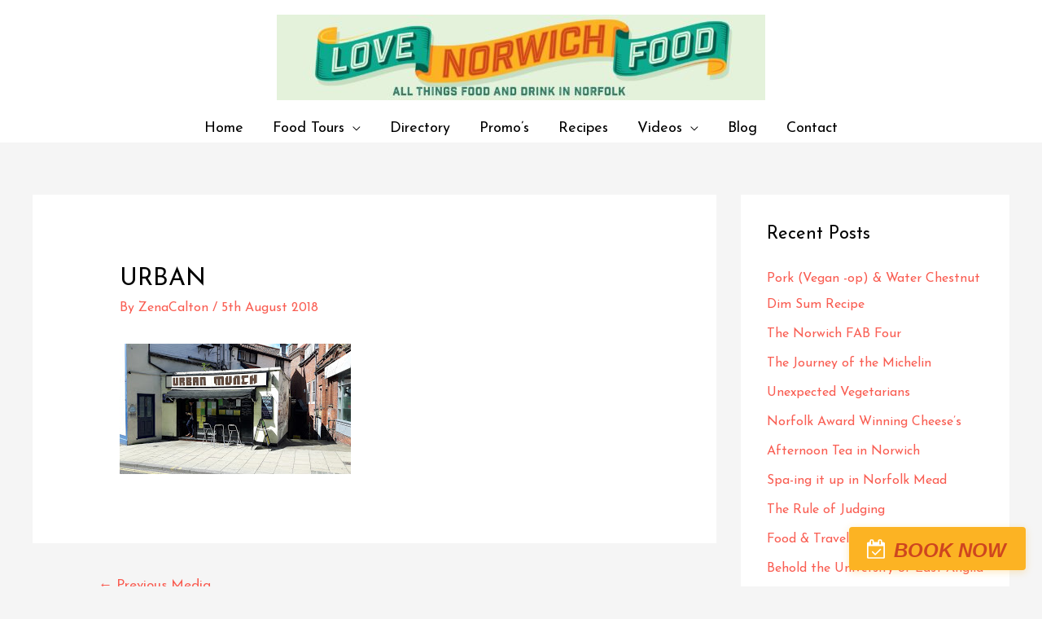

--- FILE ---
content_type: text/html; charset=UTF-8
request_url: https://www.lovenorwichfood.co.uk/listing/urban-munch/urban/
body_size: 65638
content:
<!DOCTYPE html>
<html lang="en-GB">
<head>
<meta charset="UTF-8">
<meta name="viewport" content="width=device-width, initial-scale=1">
	<meta name="google-site-verification" content="4squhEVhoNvxwNq-LYQ8AM_DFfoZlfdjEu1QHfPZnfs" />
<link rel="profile" href="https://gmpg.org/xfn/11">
<link rel='stylesheet' id='tribe-tooltip-css'  href="https://www.lovenorwichfood.co.uk/wp-content/themes/astra/assets/css/bootstrap.min.css">
<style>
.bootstrap-wrapper .navbar-inverse{background-color:#222 !important}
.bootstrap-wrapper .navbar-inverse{border-color:#222 !important}
.bootstrap-wrapper .navbar-inverse .navbar-nav > li > a, .show_search{color:#ffffff !important}
.bootstrap-wrapper .btn-primary, .label-primary,.ldd_listing_pagination a,.social-meta .fa {
    color: #ffffff !important;
    background-color: #3bafda !important;
    border-color: #3bafda !important;
}
.social-meta .fa {
	color: #3bafda !important;
    background-color: #ffffff !important;
    border-color: #ffffff !important;
}
.social-meta .fa:hover, .grid_socials .fa:hover{color: #3071a9 !important;}
.listing-meta .fa{color:#3bafda !important}
.bootstrap-wrapper .btn-primary:hover,.ldd_listing_pagination .current,.ldd_listing_pagination a:hover {
    
    background-color: #3071a9 !important;
    border-color: #3071a9 !important;
}
#navbar-directory{border:none !important}
.bootstrap-wrapper  a{color:#337ab7 !important}
.bootstrap-wrapper  a:hover{color:#337ab7 !important}
.view_controls .category,.view_controls .listing,.view_controls .grid,.view_controls .compact{text-decoration:underline;}
</style>

	<meta name='robots' content='index, follow, max-image-preview:large, max-snippet:-1, max-video-preview:-1' />

	<!-- This site is optimized with the Yoast SEO plugin v23.5 - https://yoast.com/wordpress/plugins/seo/ -->
	<title>URBAN - Love Norwich Food</title>
	<link rel="canonical" href="https://www.lovenorwichfood.co.uk/listing/urban-munch/urban/" />
	<meta property="og:locale" content="en_GB" />
	<meta property="og:type" content="article" />
	<meta property="og:title" content="URBAN - Love Norwich Food" />
	<meta property="og:url" content="https://www.lovenorwichfood.co.uk/listing/urban-munch/urban/" />
	<meta property="og:site_name" content="Love Norwich Food" />
	<meta property="og:image" content="https://www.lovenorwichfood.co.uk/listing/urban-munch/urban" />
	<meta property="og:image:width" content="284" />
	<meta property="og:image:height" content="160" />
	<meta property="og:image:type" content="image/jpeg" />
	<meta name="twitter:card" content="summary_large_image" />
	<script type="application/ld+json" class="yoast-schema-graph">{"@context":"https://schema.org","@graph":[{"@type":"WebPage","@id":"https://www.lovenorwichfood.co.uk/listing/urban-munch/urban/","url":"https://www.lovenorwichfood.co.uk/listing/urban-munch/urban/","name":"URBAN - Love Norwich Food","isPartOf":{"@id":"https://www.lovenorwichfood.co.uk/#website"},"primaryImageOfPage":{"@id":"https://www.lovenorwichfood.co.uk/listing/urban-munch/urban/#primaryimage"},"image":{"@id":"https://www.lovenorwichfood.co.uk/listing/urban-munch/urban/#primaryimage"},"thumbnailUrl":"https://www.lovenorwichfood.co.uk/wp-content/uploads/2016/05/URBAN.jpg","datePublished":"2018-08-05T19:46:58+00:00","dateModified":"2018-08-05T19:46:58+00:00","breadcrumb":{"@id":"https://www.lovenorwichfood.co.uk/listing/urban-munch/urban/#breadcrumb"},"inLanguage":"en-GB","potentialAction":[{"@type":"ReadAction","target":["https://www.lovenorwichfood.co.uk/listing/urban-munch/urban/"]}]},{"@type":"ImageObject","inLanguage":"en-GB","@id":"https://www.lovenorwichfood.co.uk/listing/urban-munch/urban/#primaryimage","url":"https://www.lovenorwichfood.co.uk/wp-content/uploads/2016/05/URBAN.jpg","contentUrl":"https://www.lovenorwichfood.co.uk/wp-content/uploads/2016/05/URBAN.jpg","width":284,"height":160},{"@type":"BreadcrumbList","@id":"https://www.lovenorwichfood.co.uk/listing/urban-munch/urban/#breadcrumb","itemListElement":[{"@type":"ListItem","position":1,"name":"Home","item":"https://www.lovenorwichfood.co.uk/"},{"@type":"ListItem","position":2,"name":"Urban Munch","item":"https://www.lovenorwichfood.co.uk/listing/urban-munch/"},{"@type":"ListItem","position":3,"name":"URBAN"}]},{"@type":"WebSite","@id":"https://www.lovenorwichfood.co.uk/#website","url":"https://www.lovenorwichfood.co.uk/","name":"Love Norwich Food","description":"All things food &amp; drink in Norfolk","publisher":{"@id":"https://www.lovenorwichfood.co.uk/#organization"},"potentialAction":[{"@type":"SearchAction","target":{"@type":"EntryPoint","urlTemplate":"https://www.lovenorwichfood.co.uk/?s={search_term_string}"},"query-input":{"@type":"PropertyValueSpecification","valueRequired":true,"valueName":"search_term_string"}}],"inLanguage":"en-GB"},{"@type":"Organization","@id":"https://www.lovenorwichfood.co.uk/#organization","name":"Love Norwich Food","url":"https://www.lovenorwichfood.co.uk/","logo":{"@type":"ImageObject","inLanguage":"en-GB","@id":"https://www.lovenorwichfood.co.uk/#/schema/logo/image/","url":"https://www.lovenorwichfood.co.uk/wp-content/uploads/2023/10/LFN_Logo_Banner-03-scaled.jpg","contentUrl":"https://www.lovenorwichfood.co.uk/wp-content/uploads/2023/10/LFN_Logo_Banner-03-scaled.jpg","width":2560,"height":448,"caption":"Love Norwich Food"},"image":{"@id":"https://www.lovenorwichfood.co.uk/#/schema/logo/image/"}}]}</script>
	<!-- / Yoast SEO plugin. -->


<link rel='dns-prefetch' href='//fonts.googleapis.com' />
<link rel='dns-prefetch' href='//fh-kit.com' />
<link rel="alternate" type="application/rss+xml" title="Love Norwich Food &raquo; Feed" href="https://www.lovenorwichfood.co.uk/feed/" />
<link rel="alternate" type="application/rss+xml" title="Love Norwich Food &raquo; Comments Feed" href="https://www.lovenorwichfood.co.uk/comments/feed/" />
		<!-- This site uses the Google Analytics by ExactMetrics plugin v8.1.0 - Using Analytics tracking - https://www.exactmetrics.com/ -->
							<script src="//www.googletagmanager.com/gtag/js?id=G-9DTPGDEFGR"  data-cfasync="false" data-wpfc-render="false" type="text/javascript" async></script>
			<script data-cfasync="false" data-wpfc-render="false" type="text/javascript">
				var em_version = '8.1.0';
				var em_track_user = true;
				var em_no_track_reason = '';
								var ExactMetricsDefaultLocations = {"page_location":"https:\/\/www.lovenorwichfood.co.uk\/listing\/urban-munch\/urban\/"};
				if ( typeof ExactMetricsPrivacyGuardFilter === 'function' ) {
					var ExactMetricsLocations = (typeof ExactMetricsExcludeQuery === 'object') ? ExactMetricsPrivacyGuardFilter( ExactMetricsExcludeQuery ) : ExactMetricsPrivacyGuardFilter( ExactMetricsDefaultLocations );
				} else {
					var ExactMetricsLocations = (typeof ExactMetricsExcludeQuery === 'object') ? ExactMetricsExcludeQuery : ExactMetricsDefaultLocations;
				}

								var disableStrs = [
										'ga-disable-G-9DTPGDEFGR',
									];

				/* Function to detect opted out users */
				function __gtagTrackerIsOptedOut() {
					for (var index = 0; index < disableStrs.length; index++) {
						if (document.cookie.indexOf(disableStrs[index] + '=true') > -1) {
							return true;
						}
					}

					return false;
				}

				/* Disable tracking if the opt-out cookie exists. */
				if (__gtagTrackerIsOptedOut()) {
					for (var index = 0; index < disableStrs.length; index++) {
						window[disableStrs[index]] = true;
					}
				}

				/* Opt-out function */
				function __gtagTrackerOptout() {
					for (var index = 0; index < disableStrs.length; index++) {
						document.cookie = disableStrs[index] + '=true; expires=Thu, 31 Dec 2099 23:59:59 UTC; path=/';
						window[disableStrs[index]] = true;
					}
				}

				if ('undefined' === typeof gaOptout) {
					function gaOptout() {
						__gtagTrackerOptout();
					}
				}
								window.dataLayer = window.dataLayer || [];

				window.ExactMetricsDualTracker = {
					helpers: {},
					trackers: {},
				};
				if (em_track_user) {
					function __gtagDataLayer() {
						dataLayer.push(arguments);
					}

					function __gtagTracker(type, name, parameters) {
						if (!parameters) {
							parameters = {};
						}

						if (parameters.send_to) {
							__gtagDataLayer.apply(null, arguments);
							return;
						}

						if (type === 'event') {
														parameters.send_to = exactmetrics_frontend.v4_id;
							var hookName = name;
							if (typeof parameters['event_category'] !== 'undefined') {
								hookName = parameters['event_category'] + ':' + name;
							}

							if (typeof ExactMetricsDualTracker.trackers[hookName] !== 'undefined') {
								ExactMetricsDualTracker.trackers[hookName](parameters);
							} else {
								__gtagDataLayer('event', name, parameters);
							}
							
						} else {
							__gtagDataLayer.apply(null, arguments);
						}
					}

					__gtagTracker('js', new Date());
					__gtagTracker('set', {
						'developer_id.dNDMyYj': true,
											});
					if ( ExactMetricsLocations.page_location ) {
						__gtagTracker('set', ExactMetricsLocations);
					}
										__gtagTracker('config', 'G-9DTPGDEFGR', {"forceSSL":"true"} );
															window.gtag = __gtagTracker;										(function () {
						/* https://developers.google.com/analytics/devguides/collection/analyticsjs/ */
						/* ga and __gaTracker compatibility shim. */
						var noopfn = function () {
							return null;
						};
						var newtracker = function () {
							return new Tracker();
						};
						var Tracker = function () {
							return null;
						};
						var p = Tracker.prototype;
						p.get = noopfn;
						p.set = noopfn;
						p.send = function () {
							var args = Array.prototype.slice.call(arguments);
							args.unshift('send');
							__gaTracker.apply(null, args);
						};
						var __gaTracker = function () {
							var len = arguments.length;
							if (len === 0) {
								return;
							}
							var f = arguments[len - 1];
							if (typeof f !== 'object' || f === null || typeof f.hitCallback !== 'function') {
								if ('send' === arguments[0]) {
									var hitConverted, hitObject = false, action;
									if ('event' === arguments[1]) {
										if ('undefined' !== typeof arguments[3]) {
											hitObject = {
												'eventAction': arguments[3],
												'eventCategory': arguments[2],
												'eventLabel': arguments[4],
												'value': arguments[5] ? arguments[5] : 1,
											}
										}
									}
									if ('pageview' === arguments[1]) {
										if ('undefined' !== typeof arguments[2]) {
											hitObject = {
												'eventAction': 'page_view',
												'page_path': arguments[2],
											}
										}
									}
									if (typeof arguments[2] === 'object') {
										hitObject = arguments[2];
									}
									if (typeof arguments[5] === 'object') {
										Object.assign(hitObject, arguments[5]);
									}
									if ('undefined' !== typeof arguments[1].hitType) {
										hitObject = arguments[1];
										if ('pageview' === hitObject.hitType) {
											hitObject.eventAction = 'page_view';
										}
									}
									if (hitObject) {
										action = 'timing' === arguments[1].hitType ? 'timing_complete' : hitObject.eventAction;
										hitConverted = mapArgs(hitObject);
										__gtagTracker('event', action, hitConverted);
									}
								}
								return;
							}

							function mapArgs(args) {
								var arg, hit = {};
								var gaMap = {
									'eventCategory': 'event_category',
									'eventAction': 'event_action',
									'eventLabel': 'event_label',
									'eventValue': 'event_value',
									'nonInteraction': 'non_interaction',
									'timingCategory': 'event_category',
									'timingVar': 'name',
									'timingValue': 'value',
									'timingLabel': 'event_label',
									'page': 'page_path',
									'location': 'page_location',
									'title': 'page_title',
									'referrer' : 'page_referrer',
								};
								for (arg in args) {
																		if (!(!args.hasOwnProperty(arg) || !gaMap.hasOwnProperty(arg))) {
										hit[gaMap[arg]] = args[arg];
									} else {
										hit[arg] = args[arg];
									}
								}
								return hit;
							}

							try {
								f.hitCallback();
							} catch (ex) {
							}
						};
						__gaTracker.create = newtracker;
						__gaTracker.getByName = newtracker;
						__gaTracker.getAll = function () {
							return [];
						};
						__gaTracker.remove = noopfn;
						__gaTracker.loaded = true;
						window['__gaTracker'] = __gaTracker;
					})();
									} else {
										console.log("");
					(function () {
						function __gtagTracker() {
							return null;
						}

						window['__gtagTracker'] = __gtagTracker;
						window['gtag'] = __gtagTracker;
					})();
									}
			</script>
				<!-- / Google Analytics by ExactMetrics -->
		<script type="text/javascript">
/* <![CDATA[ */
window._wpemojiSettings = {"baseUrl":"https:\/\/s.w.org\/images\/core\/emoji\/14.0.0\/72x72\/","ext":".png","svgUrl":"https:\/\/s.w.org\/images\/core\/emoji\/14.0.0\/svg\/","svgExt":".svg","source":{"concatemoji":"https:\/\/www.lovenorwichfood.co.uk\/wp-includes\/js\/wp-emoji-release.min.js?ver=6.4.7"}};
/*! This file is auto-generated */
!function(i,n){var o,s,e;function c(e){try{var t={supportTests:e,timestamp:(new Date).valueOf()};sessionStorage.setItem(o,JSON.stringify(t))}catch(e){}}function p(e,t,n){e.clearRect(0,0,e.canvas.width,e.canvas.height),e.fillText(t,0,0);var t=new Uint32Array(e.getImageData(0,0,e.canvas.width,e.canvas.height).data),r=(e.clearRect(0,0,e.canvas.width,e.canvas.height),e.fillText(n,0,0),new Uint32Array(e.getImageData(0,0,e.canvas.width,e.canvas.height).data));return t.every(function(e,t){return e===r[t]})}function u(e,t,n){switch(t){case"flag":return n(e,"\ud83c\udff3\ufe0f\u200d\u26a7\ufe0f","\ud83c\udff3\ufe0f\u200b\u26a7\ufe0f")?!1:!n(e,"\ud83c\uddfa\ud83c\uddf3","\ud83c\uddfa\u200b\ud83c\uddf3")&&!n(e,"\ud83c\udff4\udb40\udc67\udb40\udc62\udb40\udc65\udb40\udc6e\udb40\udc67\udb40\udc7f","\ud83c\udff4\u200b\udb40\udc67\u200b\udb40\udc62\u200b\udb40\udc65\u200b\udb40\udc6e\u200b\udb40\udc67\u200b\udb40\udc7f");case"emoji":return!n(e,"\ud83e\udef1\ud83c\udffb\u200d\ud83e\udef2\ud83c\udfff","\ud83e\udef1\ud83c\udffb\u200b\ud83e\udef2\ud83c\udfff")}return!1}function f(e,t,n){var r="undefined"!=typeof WorkerGlobalScope&&self instanceof WorkerGlobalScope?new OffscreenCanvas(300,150):i.createElement("canvas"),a=r.getContext("2d",{willReadFrequently:!0}),o=(a.textBaseline="top",a.font="600 32px Arial",{});return e.forEach(function(e){o[e]=t(a,e,n)}),o}function t(e){var t=i.createElement("script");t.src=e,t.defer=!0,i.head.appendChild(t)}"undefined"!=typeof Promise&&(o="wpEmojiSettingsSupports",s=["flag","emoji"],n.supports={everything:!0,everythingExceptFlag:!0},e=new Promise(function(e){i.addEventListener("DOMContentLoaded",e,{once:!0})}),new Promise(function(t){var n=function(){try{var e=JSON.parse(sessionStorage.getItem(o));if("object"==typeof e&&"number"==typeof e.timestamp&&(new Date).valueOf()<e.timestamp+604800&&"object"==typeof e.supportTests)return e.supportTests}catch(e){}return null}();if(!n){if("undefined"!=typeof Worker&&"undefined"!=typeof OffscreenCanvas&&"undefined"!=typeof URL&&URL.createObjectURL&&"undefined"!=typeof Blob)try{var e="postMessage("+f.toString()+"("+[JSON.stringify(s),u.toString(),p.toString()].join(",")+"));",r=new Blob([e],{type:"text/javascript"}),a=new Worker(URL.createObjectURL(r),{name:"wpTestEmojiSupports"});return void(a.onmessage=function(e){c(n=e.data),a.terminate(),t(n)})}catch(e){}c(n=f(s,u,p))}t(n)}).then(function(e){for(var t in e)n.supports[t]=e[t],n.supports.everything=n.supports.everything&&n.supports[t],"flag"!==t&&(n.supports.everythingExceptFlag=n.supports.everythingExceptFlag&&n.supports[t]);n.supports.everythingExceptFlag=n.supports.everythingExceptFlag&&!n.supports.flag,n.DOMReady=!1,n.readyCallback=function(){n.DOMReady=!0}}).then(function(){return e}).then(function(){var e;n.supports.everything||(n.readyCallback(),(e=n.source||{}).concatemoji?t(e.concatemoji):e.wpemoji&&e.twemoji&&(t(e.twemoji),t(e.wpemoji)))}))}((window,document),window._wpemojiSettings);
/* ]]> */
</script>
<link rel='stylesheet' id='chosen-css' href='https://www.lovenorwichfood.co.uk/wp-content/plugins/ldd-directory-lite/public/plugins/chosen/chosen.css?ver=1.4.2' type='text/css' media='all' />
<link rel='stylesheet' id='astra-theme-css-css' href='https://www.lovenorwichfood.co.uk/wp-content/themes/astra/assets/css/minified/style.min.css?ver=1.8.3' type='text/css' media='all' />
<style id='astra-theme-css-inline-css' type='text/css'>
html{font-size:100%;}a,.page-title{color:#f95d52;}a:hover,a:focus{color:#000000;}body,button,input,select,textarea{font-family:'Josefin Sans',sans-serif;font-weight:400;font-size:16px;font-size:1rem;}blockquote{color:#000000;}.site-title{font-size:35px;font-size:2.1875rem;}header .site-logo-img .custom-logo-link img{max-width:600px;}.astra-logo-svg{width:600px;}.ast-archive-description .ast-archive-title{font-size:50px;font-size:3.125rem;}.site-header .site-description{font-size:15px;font-size:0.9375rem;}.entry-title{font-size:50px;font-size:3.125rem;}.comment-reply-title{font-size:26px;font-size:1.625rem;}.ast-comment-list #cancel-comment-reply-link{font-size:16px;font-size:1rem;}h1,.entry-content h1{font-size:70px;font-size:4.375rem;}h2,.entry-content h2{font-size:50px;font-size:3.125rem;}h3,.entry-content h3{font-size:36px;font-size:2.25rem;}h4,.entry-content h4{font-size:28px;font-size:1.75rem;}h5,.entry-content h5{font-size:22px;font-size:1.375rem;}h6,.entry-content h6{font-size:18px;font-size:1.125rem;}.ast-single-post .entry-title,.page-title{font-size:30px;font-size:1.875rem;}#secondary,#secondary button,#secondary input,#secondary select,#secondary textarea{font-size:16px;font-size:1rem;}::selection{background-color:#f95d52;color:#000000;}body,h1,.entry-title a,.entry-content h1,h2,.entry-content h2,h3,.entry-content h3,h4,.entry-content h4,h5,.entry-content h5,h6,.entry-content h6{color:#000000;}.tagcloud a:hover,.tagcloud a:focus,.tagcloud a.current-item{color:#000000;border-color:#f95d52;background-color:#f95d52;}.main-header-menu a,.ast-header-custom-item a{color:#000000;}.main-header-menu li:hover > a,.main-header-menu li:hover > .ast-menu-toggle,.main-header-menu .ast-masthead-custom-menu-items a:hover,.main-header-menu li.focus > a,.main-header-menu li.focus > .ast-menu-toggle,.main-header-menu .current-menu-item > a,.main-header-menu .current-menu-ancestor > a,.main-header-menu .current_page_item > a,.main-header-menu .current-menu-item > .ast-menu-toggle,.main-header-menu .current-menu-ancestor > .ast-menu-toggle,.main-header-menu .current_page_item > .ast-menu-toggle{color:#f95d52;}input:focus,input[type="text"]:focus,input[type="email"]:focus,input[type="url"]:focus,input[type="password"]:focus,input[type="reset"]:focus,input[type="search"]:focus,textarea:focus{border-color:#f95d52;}input[type="radio"]:checked,input[type=reset],input[type="checkbox"]:checked,input[type="checkbox"]:hover:checked,input[type="checkbox"]:focus:checked,input[type=range]::-webkit-slider-thumb{border-color:#f95d52;background-color:#f95d52;box-shadow:none;}.site-footer a:hover + .post-count,.site-footer a:focus + .post-count{background:#f95d52;border-color:#f95d52;}.ast-small-footer > .ast-footer-overlay{background-color:rgba(8,12,17,0);}.footer-adv .footer-adv-overlay{border-top-style:solid;border-top-color:#7a7a7a;}.ast-comment-meta{line-height:1.666666667;font-size:13px;font-size:0.8125rem;}.single .nav-links .nav-previous,.single .nav-links .nav-next,.single .ast-author-details .author-title,.ast-comment-meta{color:#f95d52;}.menu-toggle,button,.ast-button,.button,input#submit,input[type="button"],input[type="submit"],input[type="reset"]{border-radius:30px;padding:8px 40px;color:#ffffff;border-color:#f95d52;background-color:#f95d52;}button:focus,.menu-toggle:hover,button:hover,.ast-button:hover,.button:hover,input[type=reset]:hover,input[type=reset]:focus,input#submit:hover,input#submit:focus,input[type="button"]:hover,input[type="button"]:focus,input[type="submit"]:hover,input[type="submit"]:focus{color:#ffffff;border-color:#dd3333;background-color:#dd3333;}.entry-meta,.entry-meta *{line-height:1.45;color:#f95d52;}.entry-meta a:hover,.entry-meta a:hover *,.entry-meta a:focus,.entry-meta a:focus *{color:#000000;}.ast-404-layout-1 .ast-404-text{font-size:200px;font-size:12.5rem;}.widget-title{font-size:22px;font-size:1.375rem;color:#000000;}#cat option,.secondary .calendar_wrap thead a,.secondary .calendar_wrap thead a:visited{color:#f95d52;}.secondary .calendar_wrap #today,.ast-progress-val span{background:#f95d52;}.secondary a:hover + .post-count,.secondary a:focus + .post-count{background:#f95d52;border-color:#f95d52;}.calendar_wrap #today > a{color:#000000;}.ast-pagination a,.page-links .page-link,.single .post-navigation a{color:#f95d52;}.ast-pagination a:hover,.ast-pagination a:focus,.ast-pagination > span:hover:not(.dots),.ast-pagination > span.current,.page-links > .page-link,.page-links .page-link:hover,.post-navigation a:hover{color:#000000;}.ast-header-break-point .ast-mobile-menu-buttons-minimal.menu-toggle{background:transparent;color:#f95d52;}.ast-header-break-point .ast-mobile-menu-buttons-outline.menu-toggle{background:transparent;border:1px solid #f95d52;color:#f95d52;}.ast-header-break-point .ast-mobile-menu-buttons-fill.menu-toggle{background:#f95d52;color:#000000;}.ast-header-break-point .main-header-bar .ast-button-wrap .menu-toggle{border-radius:3px;}@media (min-width:545px){.ast-page-builder-template .comments-area,.single.ast-page-builder-template .entry-header,.single.ast-page-builder-template .post-navigation{max-width:1240px;margin-left:auto;margin-right:auto;}}@media (max-width:768px){.ast-archive-description .ast-archive-title{font-size:40px;}.entry-title{font-size:30px;}h1,.entry-content h1{font-size:58px;}h2,.entry-content h2{font-size:45px;}h3,.entry-content h3{font-size:32px;}h4,.entry-content h4{font-size:25px;font-size:1.5625rem;}.ast-single-post .entry-title,.page-title{font-size:30px;}#masthead .site-logo-img .custom-logo-link img{max-width:198px;}.astra-logo-svg{width:198px;}.ast-header-break-point .site-logo-img .custom-mobile-logo-link img{max-width:198px;}}@media (max-width:544px){.ast-archive-description .ast-archive-title{font-size:40px;}.entry-title{font-size:30px;}h1,.entry-content h1{font-size:30px;}h2,.entry-content h2{font-size:25px;}h3,.entry-content h3{font-size:20px;}.ast-single-post .entry-title,.page-title{font-size:30px;}.ast-header-break-point .site-branding img,.ast-header-break-point #masthead .site-logo-img .custom-logo-link img{max-width:113px;}.astra-logo-svg{width:113px;}.ast-header-break-point .site-logo-img .custom-mobile-logo-link img{max-width:113px;}}@media (max-width:768px){html{font-size:91.2%;}}@media (max-width:544px){html{font-size:91.2%;}}@media (min-width:769px){.ast-container{max-width:1240px;}}@font-face {font-family: "Astra";src: url( https://www.lovenorwichfood.co.uk/wp-content/themes/astra/assets/fonts/astra.woff) format("woff"),url( https://www.lovenorwichfood.co.uk/wp-content/themes/astra/assets/fonts/astra.ttf) format("truetype"),url( https://www.lovenorwichfood.co.uk/wp-content/themes/astra/assets/fonts/astra.svg#astra) format("svg");font-weight: normal;font-style: normal;font-display: fallback;}@media (max-width:921px) {.main-header-bar .main-header-bar-navigation{display:none;}}.ast-desktop .main-header-menu.submenu-with-border .sub-menu,.ast-desktop .main-header-menu.submenu-with-border .children,.ast-desktop .main-header-menu.submenu-with-border .astra-full-megamenu-wrapper{border-color:#f95d52;}.ast-desktop .main-header-menu.submenu-with-border .sub-menu,.ast-desktop .main-header-menu.submenu-with-border .children{border-top-width:2px;border-right-width:0px;border-left-width:0px;border-bottom-width:0px;border-style:solid;}.ast-desktop .main-header-menu.submenu-with-border .sub-menu .sub-menu,.ast-desktop .main-header-menu.submenu-with-border .children .children{top:-2px;}.ast-desktop .main-header-menu.submenu-with-border .sub-menu a,.ast-desktop .main-header-menu.submenu-with-border .children a{border-bottom-width:1px;border-style:solid;border-color:#eaeaea;}@media (min-width:769px){.main-header-menu .sub-menu li.ast-left-align-sub-menu:hover > ul,.main-header-menu .sub-menu li.ast-left-align-sub-menu.focus > ul{margin-left:-0px;}}.ast-small-footer{border-top-style:solid;border-top-width:0px;border-top-color:#7a7a7a;}.ast-small-footer-wrap{text-align:center;}@media (max-width:920px){.ast-404-layout-1 .ast-404-text{font-size:100px;font-size:6.25rem;}}
.ast-header-break-point .site-header{border-bottom-width:0px;}@media (min-width:769px){.main-header-bar{border-bottom-width:0px;}}@media (min-width:769px){#primary{width:70%;}#secondary{width:30%;}}.main-header-menu .menu-item, .main-header-bar .ast-masthead-custom-menu-items{-js-display:flex;display:flex;-webkit-box-pack:center;-webkit-justify-content:center;-moz-box-pack:center;-ms-flex-pack:center;justify-content:center;-webkit-box-orient:vertical;-webkit-box-direction:normal;-webkit-flex-direction:column;-moz-box-orient:vertical;-moz-box-direction:normal;-ms-flex-direction:column;flex-direction:column;}.main-header-menu > .menu-item > a{height:100%;-webkit-box-align:center;-webkit-align-items:center;-moz-box-align:center;-ms-flex-align:center;align-items:center;-js-display:flex;display:flex;}.ast-primary-menu-disabled .main-header-bar .ast-masthead-custom-menu-items{flex:unset;}
#masthead .ast-container, .ast-header-breadcrumb .ast-container{max-width:100%;padding-left:35px;padding-right:35px;}@media (max-width:921px){#masthead .ast-container, .ast-header-breadcrumb .ast-container{padding-left:20px;padding-right:20px;}}#masthead .ast-container,.ast-header-breadcrumb .ast-container{max-width:100%;padding-left:35px;padding-right:35px;}@media (max-width:921px){#masthead .ast-container,.ast-header-breadcrumb .ast-container{padding-left:20px;padding-right:20px;}}
.ast-breadcrumbs .trail-browse, .ast-breadcrumbs .trail-items, .ast-breadcrumbs .trail-items li{display:inline-block;margin:0;padding:0;border:none;background:inherit;text-indent:0;}.ast-breadcrumbs .trail-browse{font-size:inherit;font-style:inherit;font-weight:inherit;color:inherit;}.ast-breadcrumbs .trail-items{list-style:none;}.trail-items li::after{padding:0 0.3em;content:"»";}.trail-items li:last-of-type::after{display:none;}
</style>
<link rel='stylesheet' id='astra-google-fonts-css' href='//fonts.googleapis.com/css?family=Josefin+Sans%3A400&#038;ver=1.8.3' type='text/css' media='all' />
<link rel='stylesheet' id='astra-menu-animation-css' href='https://www.lovenorwichfood.co.uk/wp-content/themes/astra/assets/css/minified/menu-animation.min.css?ver=1.8.3' type='text/css' media='all' />
<style id='wp-emoji-styles-inline-css' type='text/css'>

	img.wp-smiley, img.emoji {
		display: inline !important;
		border: none !important;
		box-shadow: none !important;
		height: 1em !important;
		width: 1em !important;
		margin: 0 0.07em !important;
		vertical-align: -0.1em !important;
		background: none !important;
		padding: 0 !important;
	}
</style>
<link rel='stylesheet' id='wp-block-library-css' href='https://www.lovenorwichfood.co.uk/wp-includes/css/dist/block-library/style.min.css?ver=6.4.7' type='text/css' media='all' />
<style id='classic-theme-styles-inline-css' type='text/css'>
/*! This file is auto-generated */
.wp-block-button__link{color:#fff;background-color:#32373c;border-radius:9999px;box-shadow:none;text-decoration:none;padding:calc(.667em + 2px) calc(1.333em + 2px);font-size:1.125em}.wp-block-file__button{background:#32373c;color:#fff;text-decoration:none}
</style>
<style id='global-styles-inline-css' type='text/css'>
body{--wp--preset--color--black: #000000;--wp--preset--color--cyan-bluish-gray: #abb8c3;--wp--preset--color--white: #ffffff;--wp--preset--color--pale-pink: #f78da7;--wp--preset--color--vivid-red: #cf2e2e;--wp--preset--color--luminous-vivid-orange: #ff6900;--wp--preset--color--luminous-vivid-amber: #fcb900;--wp--preset--color--light-green-cyan: #7bdcb5;--wp--preset--color--vivid-green-cyan: #00d084;--wp--preset--color--pale-cyan-blue: #8ed1fc;--wp--preset--color--vivid-cyan-blue: #0693e3;--wp--preset--color--vivid-purple: #9b51e0;--wp--preset--gradient--vivid-cyan-blue-to-vivid-purple: linear-gradient(135deg,rgba(6,147,227,1) 0%,rgb(155,81,224) 100%);--wp--preset--gradient--light-green-cyan-to-vivid-green-cyan: linear-gradient(135deg,rgb(122,220,180) 0%,rgb(0,208,130) 100%);--wp--preset--gradient--luminous-vivid-amber-to-luminous-vivid-orange: linear-gradient(135deg,rgba(252,185,0,1) 0%,rgba(255,105,0,1) 100%);--wp--preset--gradient--luminous-vivid-orange-to-vivid-red: linear-gradient(135deg,rgba(255,105,0,1) 0%,rgb(207,46,46) 100%);--wp--preset--gradient--very-light-gray-to-cyan-bluish-gray: linear-gradient(135deg,rgb(238,238,238) 0%,rgb(169,184,195) 100%);--wp--preset--gradient--cool-to-warm-spectrum: linear-gradient(135deg,rgb(74,234,220) 0%,rgb(151,120,209) 20%,rgb(207,42,186) 40%,rgb(238,44,130) 60%,rgb(251,105,98) 80%,rgb(254,248,76) 100%);--wp--preset--gradient--blush-light-purple: linear-gradient(135deg,rgb(255,206,236) 0%,rgb(152,150,240) 100%);--wp--preset--gradient--blush-bordeaux: linear-gradient(135deg,rgb(254,205,165) 0%,rgb(254,45,45) 50%,rgb(107,0,62) 100%);--wp--preset--gradient--luminous-dusk: linear-gradient(135deg,rgb(255,203,112) 0%,rgb(199,81,192) 50%,rgb(65,88,208) 100%);--wp--preset--gradient--pale-ocean: linear-gradient(135deg,rgb(255,245,203) 0%,rgb(182,227,212) 50%,rgb(51,167,181) 100%);--wp--preset--gradient--electric-grass: linear-gradient(135deg,rgb(202,248,128) 0%,rgb(113,206,126) 100%);--wp--preset--gradient--midnight: linear-gradient(135deg,rgb(2,3,129) 0%,rgb(40,116,252) 100%);--wp--preset--font-size--small: 13px;--wp--preset--font-size--medium: 20px;--wp--preset--font-size--large: 36px;--wp--preset--font-size--x-large: 42px;--wp--preset--spacing--20: 0.44rem;--wp--preset--spacing--30: 0.67rem;--wp--preset--spacing--40: 1rem;--wp--preset--spacing--50: 1.5rem;--wp--preset--spacing--60: 2.25rem;--wp--preset--spacing--70: 3.38rem;--wp--preset--spacing--80: 5.06rem;--wp--preset--shadow--natural: 6px 6px 9px rgba(0, 0, 0, 0.2);--wp--preset--shadow--deep: 12px 12px 50px rgba(0, 0, 0, 0.4);--wp--preset--shadow--sharp: 6px 6px 0px rgba(0, 0, 0, 0.2);--wp--preset--shadow--outlined: 6px 6px 0px -3px rgba(255, 255, 255, 1), 6px 6px rgba(0, 0, 0, 1);--wp--preset--shadow--crisp: 6px 6px 0px rgba(0, 0, 0, 1);}:where(.is-layout-flex){gap: 0.5em;}:where(.is-layout-grid){gap: 0.5em;}body .is-layout-flow > .alignleft{float: left;margin-inline-start: 0;margin-inline-end: 2em;}body .is-layout-flow > .alignright{float: right;margin-inline-start: 2em;margin-inline-end: 0;}body .is-layout-flow > .aligncenter{margin-left: auto !important;margin-right: auto !important;}body .is-layout-constrained > .alignleft{float: left;margin-inline-start: 0;margin-inline-end: 2em;}body .is-layout-constrained > .alignright{float: right;margin-inline-start: 2em;margin-inline-end: 0;}body .is-layout-constrained > .aligncenter{margin-left: auto !important;margin-right: auto !important;}body .is-layout-constrained > :where(:not(.alignleft):not(.alignright):not(.alignfull)){max-width: var(--wp--style--global--content-size);margin-left: auto !important;margin-right: auto !important;}body .is-layout-constrained > .alignwide{max-width: var(--wp--style--global--wide-size);}body .is-layout-flex{display: flex;}body .is-layout-flex{flex-wrap: wrap;align-items: center;}body .is-layout-flex > *{margin: 0;}body .is-layout-grid{display: grid;}body .is-layout-grid > *{margin: 0;}:where(.wp-block-columns.is-layout-flex){gap: 2em;}:where(.wp-block-columns.is-layout-grid){gap: 2em;}:where(.wp-block-post-template.is-layout-flex){gap: 1.25em;}:where(.wp-block-post-template.is-layout-grid){gap: 1.25em;}.has-black-color{color: var(--wp--preset--color--black) !important;}.has-cyan-bluish-gray-color{color: var(--wp--preset--color--cyan-bluish-gray) !important;}.has-white-color{color: var(--wp--preset--color--white) !important;}.has-pale-pink-color{color: var(--wp--preset--color--pale-pink) !important;}.has-vivid-red-color{color: var(--wp--preset--color--vivid-red) !important;}.has-luminous-vivid-orange-color{color: var(--wp--preset--color--luminous-vivid-orange) !important;}.has-luminous-vivid-amber-color{color: var(--wp--preset--color--luminous-vivid-amber) !important;}.has-light-green-cyan-color{color: var(--wp--preset--color--light-green-cyan) !important;}.has-vivid-green-cyan-color{color: var(--wp--preset--color--vivid-green-cyan) !important;}.has-pale-cyan-blue-color{color: var(--wp--preset--color--pale-cyan-blue) !important;}.has-vivid-cyan-blue-color{color: var(--wp--preset--color--vivid-cyan-blue) !important;}.has-vivid-purple-color{color: var(--wp--preset--color--vivid-purple) !important;}.has-black-background-color{background-color: var(--wp--preset--color--black) !important;}.has-cyan-bluish-gray-background-color{background-color: var(--wp--preset--color--cyan-bluish-gray) !important;}.has-white-background-color{background-color: var(--wp--preset--color--white) !important;}.has-pale-pink-background-color{background-color: var(--wp--preset--color--pale-pink) !important;}.has-vivid-red-background-color{background-color: var(--wp--preset--color--vivid-red) !important;}.has-luminous-vivid-orange-background-color{background-color: var(--wp--preset--color--luminous-vivid-orange) !important;}.has-luminous-vivid-amber-background-color{background-color: var(--wp--preset--color--luminous-vivid-amber) !important;}.has-light-green-cyan-background-color{background-color: var(--wp--preset--color--light-green-cyan) !important;}.has-vivid-green-cyan-background-color{background-color: var(--wp--preset--color--vivid-green-cyan) !important;}.has-pale-cyan-blue-background-color{background-color: var(--wp--preset--color--pale-cyan-blue) !important;}.has-vivid-cyan-blue-background-color{background-color: var(--wp--preset--color--vivid-cyan-blue) !important;}.has-vivid-purple-background-color{background-color: var(--wp--preset--color--vivid-purple) !important;}.has-black-border-color{border-color: var(--wp--preset--color--black) !important;}.has-cyan-bluish-gray-border-color{border-color: var(--wp--preset--color--cyan-bluish-gray) !important;}.has-white-border-color{border-color: var(--wp--preset--color--white) !important;}.has-pale-pink-border-color{border-color: var(--wp--preset--color--pale-pink) !important;}.has-vivid-red-border-color{border-color: var(--wp--preset--color--vivid-red) !important;}.has-luminous-vivid-orange-border-color{border-color: var(--wp--preset--color--luminous-vivid-orange) !important;}.has-luminous-vivid-amber-border-color{border-color: var(--wp--preset--color--luminous-vivid-amber) !important;}.has-light-green-cyan-border-color{border-color: var(--wp--preset--color--light-green-cyan) !important;}.has-vivid-green-cyan-border-color{border-color: var(--wp--preset--color--vivid-green-cyan) !important;}.has-pale-cyan-blue-border-color{border-color: var(--wp--preset--color--pale-cyan-blue) !important;}.has-vivid-cyan-blue-border-color{border-color: var(--wp--preset--color--vivid-cyan-blue) !important;}.has-vivid-purple-border-color{border-color: var(--wp--preset--color--vivid-purple) !important;}.has-vivid-cyan-blue-to-vivid-purple-gradient-background{background: var(--wp--preset--gradient--vivid-cyan-blue-to-vivid-purple) !important;}.has-light-green-cyan-to-vivid-green-cyan-gradient-background{background: var(--wp--preset--gradient--light-green-cyan-to-vivid-green-cyan) !important;}.has-luminous-vivid-amber-to-luminous-vivid-orange-gradient-background{background: var(--wp--preset--gradient--luminous-vivid-amber-to-luminous-vivid-orange) !important;}.has-luminous-vivid-orange-to-vivid-red-gradient-background{background: var(--wp--preset--gradient--luminous-vivid-orange-to-vivid-red) !important;}.has-very-light-gray-to-cyan-bluish-gray-gradient-background{background: var(--wp--preset--gradient--very-light-gray-to-cyan-bluish-gray) !important;}.has-cool-to-warm-spectrum-gradient-background{background: var(--wp--preset--gradient--cool-to-warm-spectrum) !important;}.has-blush-light-purple-gradient-background{background: var(--wp--preset--gradient--blush-light-purple) !important;}.has-blush-bordeaux-gradient-background{background: var(--wp--preset--gradient--blush-bordeaux) !important;}.has-luminous-dusk-gradient-background{background: var(--wp--preset--gradient--luminous-dusk) !important;}.has-pale-ocean-gradient-background{background: var(--wp--preset--gradient--pale-ocean) !important;}.has-electric-grass-gradient-background{background: var(--wp--preset--gradient--electric-grass) !important;}.has-midnight-gradient-background{background: var(--wp--preset--gradient--midnight) !important;}.has-small-font-size{font-size: var(--wp--preset--font-size--small) !important;}.has-medium-font-size{font-size: var(--wp--preset--font-size--medium) !important;}.has-large-font-size{font-size: var(--wp--preset--font-size--large) !important;}.has-x-large-font-size{font-size: var(--wp--preset--font-size--x-large) !important;}
.wp-block-navigation a:where(:not(.wp-element-button)){color: inherit;}
:where(.wp-block-post-template.is-layout-flex){gap: 1.25em;}:where(.wp-block-post-template.is-layout-grid){gap: 1.25em;}
:where(.wp-block-columns.is-layout-flex){gap: 2em;}:where(.wp-block-columns.is-layout-grid){gap: 2em;}
.wp-block-pullquote{font-size: 1.5em;line-height: 1.6;}
</style>
<link rel='stylesheet' id='wpurp_style_minified-css' href='https://www.lovenorwichfood.co.uk/wp-content/plugins/wp-ultimate-recipe/assets/wpurp-public-forced.css?ver=3.12.5' type='text/css' media='all' />
<link rel='stylesheet' id='wpurp_style1-css' href='https://www.lovenorwichfood.co.uk/wp-content/plugins/wp-ultimate-recipe/vendor/font-awesome/css/font-awesome.min.css?ver=3.12.5' type='text/css' media='all' />
<link rel='stylesheet' id='wpurp_style2-css' href='https://fonts.googleapis.com/css?family=Open+Sans&#038;ver=3.12.5' type='text/css' media='all' />
<link rel='stylesheet' id='fh-buttons-css' href='https://fh-kit.com/buttons/v2/?red=FCB323' type='text/css' media='all' />
<!--n2css--><script type="text/javascript" src="https://www.lovenorwichfood.co.uk/wp-includes/js/jquery/jquery.min.js?ver=3.7.1" id="jquery-core-js"></script>
<script type="text/javascript" src="https://www.lovenorwichfood.co.uk/wp-includes/js/jquery/jquery-migrate.min.js?ver=3.4.1" id="jquery-migrate-js"></script>
<script type="text/javascript" src="https://www.lovenorwichfood.co.uk/wp-content/plugins/ldd-directory-lite/public/plugins/chosen/chosen.jquery.min.js?ver=1.4.2" id="chosen-js"></script>
<!--[if IE]>
<script type="text/javascript" src="https://www.lovenorwichfood.co.uk/wp-content/themes/astra/assets/js/minified/flexibility.min.js?ver=1.8.3" id="astra-flexibility-js"></script>
<script type="text/javascript" id="astra-flexibility-js-after">
/* <![CDATA[ */
flexibility(document.documentElement);
/* ]]> */
</script>
<![endif]-->
<script type="text/javascript" src="https://www.lovenorwichfood.co.uk/wp-content/plugins/google-analytics-dashboard-for-wp/assets/js/frontend-gtag.min.js?ver=8.1.0" id="exactmetrics-frontend-script-js" async="async" data-wp-strategy="async"></script>
<script data-cfasync="false" data-wpfc-render="false" type="text/javascript" id='exactmetrics-frontend-script-js-extra'>/* <![CDATA[ */
var exactmetrics_frontend = {"js_events_tracking":"true","download_extensions":"zip,mp3,mpeg,pdf,docx,pptx,xlsx,rar","inbound_paths":"[{\"path\":\"\\\/go\\\/\",\"label\":\"affiliate\"},{\"path\":\"\\\/recommend\\\/\",\"label\":\"affiliate\"}]","home_url":"https:\/\/www.lovenorwichfood.co.uk","hash_tracking":"false","v4_id":"G-9DTPGDEFGR"};/* ]]> */
</script>
<link rel="https://api.w.org/" href="https://www.lovenorwichfood.co.uk/wp-json/" /><link rel="alternate" type="application/json" href="https://www.lovenorwichfood.co.uk/wp-json/wp/v2/media/2356" /><link rel="EditURI" type="application/rsd+xml" title="RSD" href="https://www.lovenorwichfood.co.uk/xmlrpc.php?rsd" />
<meta name="generator" content="WordPress 6.4.7" />
<link rel='shortlink' href='https://www.lovenorwichfood.co.uk/?p=2356' />
<link rel="alternate" type="application/json+oembed" href="https://www.lovenorwichfood.co.uk/wp-json/oembed/1.0/embed?url=https%3A%2F%2Fwww.lovenorwichfood.co.uk%2Flisting%2Furban-munch%2Furban%2F" />
<link rel="alternate" type="text/xml+oembed" href="https://www.lovenorwichfood.co.uk/wp-json/oembed/1.0/embed?url=https%3A%2F%2Fwww.lovenorwichfood.co.uk%2Flisting%2Furban-munch%2Furban%2F&#038;format=xml" />
<link rel="icon" href="https://www.lovenorwichfood.co.uk/wp-content/uploads/2023/10/cropped-Love-Norwich-food-logo-23-32x32.jpeg" sizes="32x32" />
<link rel="icon" href="https://www.lovenorwichfood.co.uk/wp-content/uploads/2023/10/cropped-Love-Norwich-food-logo-23-192x192.jpeg" sizes="192x192" />
<link rel="apple-touch-icon" href="https://www.lovenorwichfood.co.uk/wp-content/uploads/2023/10/cropped-Love-Norwich-food-logo-23-180x180.jpeg" />
<meta name="msapplication-TileImage" content="https://www.lovenorwichfood.co.uk/wp-content/uploads/2023/10/cropped-Love-Norwich-food-logo-23-270x270.jpeg" />
		<style type="text/css" id="wp-custom-css">
			.header-main-layout-2 .site-branding {
    text-align: center;
    padding-bottom: 0em;
}

.main-header-bar {
    z-index: 4;
    position: relative;
    line-height: 2;
	font-size: 110%;
}

.main-header-menu > .menu-item > a {
    height: 100%;
 	font-size: 102%;
    
}
.container-fluid .s2 {
	padding-left:0 !important;
}
span.input-group-addon
{
	padding: 0px 8px;
	font-size: 11px;
}
#math::placeholder {
  font-size:14px;
}
		</style>
		</head>

<body itemtype='https://schema.org/Blog' itemscope='itemscope' class="attachment attachment-template-default single single-attachment postid-2356 attachmentid-2356 attachment-jpeg wp-custom-logo ast-desktop ast-separate-container ast-two-container ast-right-sidebar astra-1.8.3 ast-header-custom-item-inside ast-blog-single-style-1 ast-custom-post-type ast-single-post ast-inherit-site-logo-transparent ast-normal-title-enabled elementor-default">

<div id="page" class="hfeed site">
	<a class="skip-link screen-reader-text" href="#content">Skip to content</a>

	
	
		<header itemtype="https://schema.org/WPHeader" itemscope="itemscope" id="masthead" class="site-header ast-primary-submenu-animation-fade header-main-layout-2 ast-primary-menu-enabled ast-has-mobile-header-logo ast-menu-toggle-icon ast-mobile-header-inline" role="banner">

			
			
<div class="main-header-bar-wrap">
	<div class="main-header-bar">
				<div class="ast-container">

			<div class="ast-flex main-header-container">
				
		<div class="site-branding">
			<div class="ast-site-identity" itemscope="itemscope" itemtype="https://schema.org/Organization">
				<span class="site-logo-img"><a href="https://www.lovenorwichfood.co.uk/" class="custom-logo-link" rel="home"><img width="600" height="105" src="https://www.lovenorwichfood.co.uk/wp-content/uploads/2023/10/LFN_Logo_Banner-03-scaled-600x105.jpg" class="custom-logo" alt="Love Norwich Food banner" decoding="async" fetchpriority="high" srcset="https://www.lovenorwichfood.co.uk/wp-content/uploads/2023/10/LFN_Logo_Banner-03-scaled-600x105.jpg 600w, https://www.lovenorwichfood.co.uk/wp-content/uploads/2023/10/LFN_Logo_Banner-03-scaled-300x53.jpg 300w, https://www.lovenorwichfood.co.uk/wp-content/uploads/2023/10/LFN_Logo_Banner-03-scaled-1024x179.jpg 1024w, https://www.lovenorwichfood.co.uk/wp-content/uploads/2023/10/LFN_Logo_Banner-03-scaled-150x26.jpg 150w, https://www.lovenorwichfood.co.uk/wp-content/uploads/2023/10/LFN_Logo_Banner-03-scaled-1536x269.jpg 1536w, https://www.lovenorwichfood.co.uk/wp-content/uploads/2023/10/LFN_Logo_Banner-03-scaled-2048x358.jpg 2048w" sizes="(max-width: 600px) 100vw, 600px" /></a><a href="https://www.lovenorwichfood.co.uk/" class="custom-mobile-logo-link" rel="home" itemprop="url"><img width="1732" height="1732" src="https://www.lovenorwichfood.co.uk/wp-content/uploads/2023/10/Love-Norwich-food-logo-23.jpeg" class="ast-mobile-header-logo" alt="Love Norwich Food logo" decoding="async" srcset="https://www.lovenorwichfood.co.uk/wp-content/uploads/2023/10/Love-Norwich-food-logo-23.jpeg 1732w, https://www.lovenorwichfood.co.uk/wp-content/uploads/2023/10/Love-Norwich-food-logo-23-300x300.jpeg 300w, https://www.lovenorwichfood.co.uk/wp-content/uploads/2023/10/Love-Norwich-food-logo-23-1024x1024.jpeg 1024w, https://www.lovenorwichfood.co.uk/wp-content/uploads/2023/10/Love-Norwich-food-logo-23-150x150.jpeg 150w, https://www.lovenorwichfood.co.uk/wp-content/uploads/2023/10/Love-Norwich-food-logo-23-600x600.jpeg 600w, https://www.lovenorwichfood.co.uk/wp-content/uploads/2023/10/Love-Norwich-food-logo-23-1536x1536.jpeg 1536w" sizes="(max-width: 1732px) 100vw, 1732px" /></a></span>			</div>
		</div>

		<!-- .site-branding -->
				<div class="ast-mobile-menu-buttons">

			
					<div class="ast-button-wrap">
			<button type="button" class="menu-toggle main-header-menu-toggle  ast-mobile-menu-buttons-fill "  aria-controls='primary-menu' aria-expanded='false'>
				<span class="screen-reader-text">Main Menu</span>
				<span class="menu-toggle-icon"></span>
							</button>
		</div>
			
			
		</div>
			<div class="ast-main-header-bar-alignment"><div class="main-header-bar-navigation"><nav itemtype="https://schema.org/SiteNavigationElement" itemscope="itemscope" id="site-navigation" class="ast-flex-grow-1 navigation-accessibility" role="navigation" aria-label="Site Navigation"><div class="main-navigation"><ul id="primary-menu" class="main-header-menu ast-nav-menu ast-flex ast-justify-content-flex-end  submenu-with-border astra-menu-animation-fade "><li id="menu-item-2981" class="menu-item menu-item-type-custom menu-item-object-custom menu-item-home menu-item-2981"><a href="http://www.lovenorwichfood.co.uk">Home</a></li>
<li id="menu-item-5418" class="menu-item menu-item-type-custom menu-item-object-custom menu-item-has-children menu-item-5418"><a href="#">Food Tours</a><button class="ast-menu-toggle" role="button" aria-expanded="false"><span class="screen-reader-text">Menu Toggle</span></button>
<ul class="sub-menu">
	<li id="menu-item-3155" class="menu-item menu-item-type-post_type menu-item-object-page menu-item-3155"><a href="https://www.lovenorwichfood.co.uk/walking-tours/">Food Tours</a></li>
	<li id="menu-item-5411" class="menu-item menu-item-type-custom menu-item-object-custom menu-item-5411"><a href="https://fareharbor.com/embeds/book/lovenorwichfood/items/579005/?full-items=yes&#038;flow=1260015">Gift Card</a></li>
</ul>
</li>
<li id="menu-item-5320" class="menu-item menu-item-type-post_type menu-item-object-page menu-item-5320"><a href="https://www.lovenorwichfood.co.uk/directory/">Directory</a></li>
<li id="menu-item-3073" class="menu-item menu-item-type-post_type menu-item-object-page menu-item-3073"><a href="https://www.lovenorwichfood.co.uk/promotions-reviews-taste-testing/">Promo&#8217;s</a></li>
<li id="menu-item-3159" class="menu-item menu-item-type-post_type menu-item-object-page menu-item-3159"><a href="https://www.lovenorwichfood.co.uk/recipes/">Recipes</a></li>
<li id="menu-item-4383" class="menu-item menu-item-type-custom menu-item-object-custom menu-item-has-children menu-item-4383"><a href="#">Videos</a><button class="ast-menu-toggle" role="button" aria-expanded="false"><span class="screen-reader-text">Menu Toggle</span></button>
<ul class="sub-menu">
	<li id="menu-item-4385" class="menu-item menu-item-type-post_type menu-item-object-page menu-item-4385"><a href="https://www.lovenorwichfood.co.uk/dyslexic-chef-christmas-tutorials/">Dyslexic Chef Season 1 Christmas / Roast</a></li>
	<li id="menu-item-4375" class="menu-item menu-item-type-post_type menu-item-object-page menu-item-4375"><a href="https://www.lovenorwichfood.co.uk/dyslexic-chef-videos-season-2/">Dyslexic Chef Season 2 Asian Street Food</a></li>
	<li id="menu-item-4411" class="menu-item menu-item-type-post_type menu-item-object-page menu-item-4411"><a href="https://www.lovenorwichfood.co.uk/dyslexic-chef-season-3-noodles/">Dyslexic Chef Season 3 Noodles</a></li>
</ul>
</li>
<li id="menu-item-5457" class="menu-item menu-item-type-post_type menu-item-object-page current_page_parent menu-item-5457"><a href="https://www.lovenorwichfood.co.uk/blog/">Blog</a></li>
<li id="menu-item-3157" class="menu-item menu-item-type-post_type menu-item-object-page menu-item-3157"><a href="https://www.lovenorwichfood.co.uk/contact/">Contact</a></li>
</ul></div></nav></div></div>			</div><!-- Main Header Container -->
		</div><!-- ast-row -->
			</div> <!-- Main Header Bar -->
</div> <!-- Main Header Bar Wrap -->

			
		</header><!-- #masthead -->

		
	
	
	<div id="content" class="site-content">

		<div class="ast-container">

		

	<div id="primary" class="content-area primary">

		
					<main id="main" class="site-main" role="main">

				
					
					

<article itemtype="https://schema.org/CreativeWork" itemscope="itemscope" id="post-2356" class="post-2356 attachment type-attachment status-inherit hentry ast-article-single">

	
	
<div class="ast-post-format- ast-no-thumb single-layout-1">

	
	<header class="entry-header ast-no-thumbnail">

		
				<div class="ast-single-post-order">
			<h1 class="entry-title" itemprop="headline">URBAN</h1><div class="entry-meta">By 
		<span class="posted-by vcard author" itemtype="https://schema.org/Person" itemscope="itemscope" itemprop="author">
						<a class="url fn n" title="View all posts by ZenaCalton" 
				href="https://www.lovenorwichfood.co.uk/author/zenacalton/" rel="author" itemprop="url">
				<span class="author-name" itemprop="name">ZenaCalton</span>
			</a>
		</span>

		 / <span class="posted-on"><span class="published" itemprop="datePublished"> 5th August 2018</span><span class="updated" itemprop="dateModified"> 5th August 2018</span></span></div>		</div>
		
		
	</header><!-- .entry-header -->

	
	<div class="entry-content clear" itemprop="text">

		
		<p class="attachment"><a href='https://www.lovenorwichfood.co.uk/wp-content/uploads/2016/05/URBAN.jpg'><img decoding="async" width="284" height="160" src="https://www.lovenorwichfood.co.uk/wp-content/uploads/2016/05/URBAN.jpg" class="attachment-medium size-medium" alt="" srcset="https://www.lovenorwichfood.co.uk/wp-content/uploads/2016/05/URBAN.jpg 284w, https://www.lovenorwichfood.co.uk/wp-content/uploads/2016/05/URBAN-150x85.jpg 150w, https://www.lovenorwichfood.co.uk/wp-content/uploads/2016/05/URBAN-100x55.jpg 100w" sizes="(max-width: 284px) 100vw, 284px" /></a></p>

		
		
			</div><!-- .entry-content .clear -->
</div>

	
</article><!-- #post-## -->


	<nav class="navigation post-navigation" aria-label="Posts">
		<h2 class="screen-reader-text">Post navigation</h2>
		<div class="nav-links"><div class="nav-previous"><a href="https://www.lovenorwichfood.co.uk/listing/urban-munch/" rel="prev"><span class="ast-left-arrow">&larr;</span> Previous Media</a></div></div>
	</nav>
					
					
				
			</main><!-- #main -->
			
		
	</div><!-- #primary -->


	
<div itemtype="https://schema.org/WPSideBar" itemscope="itemscope" id="secondary" class="widget-area secondary" role="complementary">

	<div class="sidebar-main" >

		
		
			
		<aside id="recent-posts-2" class="widget widget_recent_entries">
		<h2 class="widget-title">Recent Posts</h2>
		<ul>
											<li>
					<a href="https://www.lovenorwichfood.co.uk/2025/11/07/pork-water-chestnut-dim-sum-recipe/">Pork (Vegan -op) &#038; Water Chestnut Dim Sum Recipe</a>
									</li>
											<li>
					<a href="https://www.lovenorwichfood.co.uk/2025/09/29/the-norwich-fab-four/">The Norwich FAB Four </a>
									</li>
											<li>
					<a href="https://www.lovenorwichfood.co.uk/2025/02/14/the-journey-of-the-michelin/">The Journey of the Michelin</a>
									</li>
											<li>
					<a href="https://www.lovenorwichfood.co.uk/2025/01/27/unexpected-vegetarians/">Unexpected Vegetarians </a>
									</li>
											<li>
					<a href="https://www.lovenorwichfood.co.uk/2024/12/09/norfolk-award-winning-cheeses-2/">Norfolk Award Winning Cheese’s</a>
									</li>
											<li>
					<a href="https://www.lovenorwichfood.co.uk/2024/11/18/afternoon-tea-in-norwich/">Afternoon Tea in Norwich</a>
									</li>
											<li>
					<a href="https://www.lovenorwichfood.co.uk/2024/08/27/spa-ing-it-up-in-norfolk-mead/">Spa-ing it up in Norfolk Mead</a>
									</li>
											<li>
					<a href="https://www.lovenorwichfood.co.uk/2024/07/21/the-rule-of-judging/">The Rule of Judging </a>
									</li>
											<li>
					<a href="https://www.lovenorwichfood.co.uk/2024/05/16/food-travel-blog-faro/">Food &#038; Travel Blog &#8211; Faro</a>
									</li>
											<li>
					<a href="https://www.lovenorwichfood.co.uk/2024/03/25/behold-the-university-of-east-anglia/">Behold the University of East Anglia</a>
									</li>
											<li>
					<a href="https://www.lovenorwichfood.co.uk/2024/03/04/happy-hour-in-the-city/">Happy Hour in the City  </a>
									</li>
											<li>
					<a href="https://www.lovenorwichfood.co.uk/2024/02/27/to-roast-or-not-to-roast/">To Roast or Not to Roast</a>
									</li>
											<li>
					<a href="https://www.lovenorwichfood.co.uk/2023/09/08/for-all-the-hate-of-food-bloggers/"><strong>For all the hate of Food Bloggers</strong></a>
									</li>
											<li>
					<a href="https://www.lovenorwichfood.co.uk/2023/06/30/royal-norfolk-show/">Royal Norfolk Show</a>
									</li>
											<li>
					<a href="https://www.lovenorwichfood.co.uk/2023/04/28/my-malta-travel-log/">My Malta Travel Log</a>
									</li>
					</ul>

		</aside><aside id="archives-2" class="widget widget_archive"><h2 class="widget-title">Blog archives</h2>		<label class="screen-reader-text" for="archives-dropdown-2">Blog archives</label>
		<select id="archives-dropdown-2" name="archive-dropdown">
			
			<option value="">Select Month</option>
				<option value='https://www.lovenorwichfood.co.uk/2025/11/'> November 2025 </option>
	<option value='https://www.lovenorwichfood.co.uk/2025/09/'> September 2025 </option>
	<option value='https://www.lovenorwichfood.co.uk/2025/02/'> February 2025 </option>
	<option value='https://www.lovenorwichfood.co.uk/2025/01/'> January 2025 </option>
	<option value='https://www.lovenorwichfood.co.uk/2024/12/'> December 2024 </option>
	<option value='https://www.lovenorwichfood.co.uk/2024/11/'> November 2024 </option>
	<option value='https://www.lovenorwichfood.co.uk/2024/08/'> August 2024 </option>
	<option value='https://www.lovenorwichfood.co.uk/2024/07/'> July 2024 </option>
	<option value='https://www.lovenorwichfood.co.uk/2024/05/'> May 2024 </option>
	<option value='https://www.lovenorwichfood.co.uk/2024/03/'> March 2024 </option>
	<option value='https://www.lovenorwichfood.co.uk/2024/02/'> February 2024 </option>
	<option value='https://www.lovenorwichfood.co.uk/2023/09/'> September 2023 </option>
	<option value='https://www.lovenorwichfood.co.uk/2023/06/'> June 2023 </option>
	<option value='https://www.lovenorwichfood.co.uk/2023/04/'> April 2023 </option>
	<option value='https://www.lovenorwichfood.co.uk/2023/01/'> January 2023 </option>
	<option value='https://www.lovenorwichfood.co.uk/2022/11/'> November 2022 </option>
	<option value='https://www.lovenorwichfood.co.uk/2022/10/'> October 2022 </option>
	<option value='https://www.lovenorwichfood.co.uk/2021/11/'> November 2021 </option>
	<option value='https://www.lovenorwichfood.co.uk/2021/09/'> September 2021 </option>
	<option value='https://www.lovenorwichfood.co.uk/2021/08/'> August 2021 </option>
	<option value='https://www.lovenorwichfood.co.uk/2021/06/'> June 2021 </option>
	<option value='https://www.lovenorwichfood.co.uk/2021/01/'> January 2021 </option>
	<option value='https://www.lovenorwichfood.co.uk/2020/10/'> October 2020 </option>
	<option value='https://www.lovenorwichfood.co.uk/2020/07/'> July 2020 </option>
	<option value='https://www.lovenorwichfood.co.uk/2020/05/'> May 2020 </option>
	<option value='https://www.lovenorwichfood.co.uk/2020/04/'> April 2020 </option>
	<option value='https://www.lovenorwichfood.co.uk/2020/03/'> March 2020 </option>
	<option value='https://www.lovenorwichfood.co.uk/2020/01/'> January 2020 </option>
	<option value='https://www.lovenorwichfood.co.uk/2019/12/'> December 2019 </option>
	<option value='https://www.lovenorwichfood.co.uk/2019/11/'> November 2019 </option>
	<option value='https://www.lovenorwichfood.co.uk/2019/10/'> October 2019 </option>
	<option value='https://www.lovenorwichfood.co.uk/2019/09/'> September 2019 </option>
	<option value='https://www.lovenorwichfood.co.uk/2019/08/'> August 2019 </option>
	<option value='https://www.lovenorwichfood.co.uk/2019/07/'> July 2019 </option>
	<option value='https://www.lovenorwichfood.co.uk/2019/06/'> June 2019 </option>
	<option value='https://www.lovenorwichfood.co.uk/2019/05/'> May 2019 </option>
	<option value='https://www.lovenorwichfood.co.uk/2019/04/'> April 2019 </option>
	<option value='https://www.lovenorwichfood.co.uk/2019/03/'> March 2019 </option>
	<option value='https://www.lovenorwichfood.co.uk/2019/02/'> February 2019 </option>
	<option value='https://www.lovenorwichfood.co.uk/2019/01/'> January 2019 </option>
	<option value='https://www.lovenorwichfood.co.uk/2018/12/'> December 2018 </option>
	<option value='https://www.lovenorwichfood.co.uk/2018/11/'> November 2018 </option>
	<option value='https://www.lovenorwichfood.co.uk/2018/10/'> October 2018 </option>
	<option value='https://www.lovenorwichfood.co.uk/2018/09/'> September 2018 </option>
	<option value='https://www.lovenorwichfood.co.uk/2018/08/'> August 2018 </option>
	<option value='https://www.lovenorwichfood.co.uk/2018/07/'> July 2018 </option>
	<option value='https://www.lovenorwichfood.co.uk/2018/06/'> June 2018 </option>
	<option value='https://www.lovenorwichfood.co.uk/2018/04/'> April 2018 </option>
	<option value='https://www.lovenorwichfood.co.uk/2018/03/'> March 2018 </option>
	<option value='https://www.lovenorwichfood.co.uk/2018/02/'> February 2018 </option>
	<option value='https://www.lovenorwichfood.co.uk/2018/01/'> January 2018 </option>
	<option value='https://www.lovenorwichfood.co.uk/2017/12/'> December 2017 </option>
	<option value='https://www.lovenorwichfood.co.uk/2017/11/'> November 2017 </option>
	<option value='https://www.lovenorwichfood.co.uk/2017/10/'> October 2017 </option>
	<option value='https://www.lovenorwichfood.co.uk/2017/09/'> September 2017 </option>
	<option value='https://www.lovenorwichfood.co.uk/2017/07/'> July 2017 </option>
	<option value='https://www.lovenorwichfood.co.uk/2017/06/'> June 2017 </option>
	<option value='https://www.lovenorwichfood.co.uk/2017/05/'> May 2017 </option>
	<option value='https://www.lovenorwichfood.co.uk/2017/04/'> April 2017 </option>
	<option value='https://www.lovenorwichfood.co.uk/2017/03/'> March 2017 </option>
	<option value='https://www.lovenorwichfood.co.uk/2017/02/'> February 2017 </option>
	<option value='https://www.lovenorwichfood.co.uk/2017/01/'> January 2017 </option>
	<option value='https://www.lovenorwichfood.co.uk/2016/12/'> December 2016 </option>
	<option value='https://www.lovenorwichfood.co.uk/2016/11/'> November 2016 </option>
	<option value='https://www.lovenorwichfood.co.uk/2016/10/'> October 2016 </option>
	<option value='https://www.lovenorwichfood.co.uk/2016/09/'> September 2016 </option>
	<option value='https://www.lovenorwichfood.co.uk/2016/08/'> August 2016 </option>
	<option value='https://www.lovenorwichfood.co.uk/2016/07/'> July 2016 </option>
	<option value='https://www.lovenorwichfood.co.uk/2016/06/'> June 2016 </option>
	<option value='https://www.lovenorwichfood.co.uk/2016/05/'> May 2016 </option>
	<option value='https://www.lovenorwichfood.co.uk/2016/04/'> April 2016 </option>

		</select>

			<script type="text/javascript">
/* <![CDATA[ */

(function() {
	var dropdown = document.getElementById( "archives-dropdown-2" );
	function onSelectChange() {
		if ( dropdown.options[ dropdown.selectedIndex ].value !== '' ) {
			document.location.href = this.options[ this.selectedIndex ].value;
		}
	}
	dropdown.onchange = onSelectChange;
})();

/* ]]> */
</script>
</aside>
		
		
	</div><!-- .sidebar-main -->
</div><!-- #secondary -->


			
			</div> <!-- ast-container -->

		</div><!-- #content -->

		
		
		
		<footer itemtype="https://schema.org/WPFooter" itemscope="itemscope" id="colophon" class="site-footer" role="contentinfo">

			
			
<div class="ast-small-footer footer-sml-layout-1">
	<div class="ast-footer-overlay">
		<div class="ast-container">
			<div class="ast-small-footer-wrap" >
									<div class="ast-small-footer-section ast-small-footer-section-1" >
						Copyright © 2026 <span class="ast-footer-site-title">Love Norwich Food</span> | Designed and hosted by PX2 Ltd					</div>
				
									<div class="ast-small-footer-section ast-small-footer-section-2" >
						<div class="footer-primary-navigation"><ul id="menu-primary-menu" class="nav-menu"><li class="menu-item menu-item-type-custom menu-item-object-custom menu-item-home menu-item-2981"><a href="http://www.lovenorwichfood.co.uk">Home</a></li>
<li class="menu-item menu-item-type-custom menu-item-object-custom menu-item-5418"><a href="#">Food Tours</a></li>
<li class="menu-item menu-item-type-post_type menu-item-object-page menu-item-5320"><a href="https://www.lovenorwichfood.co.uk/directory/">Directory</a></li>
<li class="menu-item menu-item-type-post_type menu-item-object-page menu-item-3073"><a href="https://www.lovenorwichfood.co.uk/promotions-reviews-taste-testing/">Promo&#8217;s</a></li>
<li class="menu-item menu-item-type-post_type menu-item-object-page menu-item-3159"><a href="https://www.lovenorwichfood.co.uk/recipes/">Recipes</a></li>
<li class="menu-item menu-item-type-custom menu-item-object-custom menu-item-4383"><a href="#">Videos</a></li>
<li class="menu-item menu-item-type-post_type menu-item-object-page current_page_parent menu-item-5457"><a href="https://www.lovenorwichfood.co.uk/blog/">Blog</a></li>
<li class="menu-item menu-item-type-post_type menu-item-object-page menu-item-3157"><a href="https://www.lovenorwichfood.co.uk/contact/">Contact</a></li>
</ul></div>					</div>
				
			</div><!-- .ast-row .ast-small-footer-wrap -->
		</div><!-- .ast-container -->
	</div><!-- .ast-footer-overlay -->
</div><!-- .ast-small-footer-->

			
		</footer><!-- #colophon -->
		
		
	</div><!-- #page -->

	
	<a href="https://fareharbor.com/embeds/book/lovenorwichfood/?full-items=yes" class="fh-fixed--bottom fh-icon--calendar-check fh-button-true-flat-red fh-font--inherit fh-size--large" style="color: #CE461F !important; padding: 0.2em 1em 0.0em 1em !important;"><b><i>BOOK NOW</i></b></a><!-- FareHarbor plugin activated --><script src="https://fareharbor.com/embeds/api/v1/?autolightframe=yes"></script><script type="text/javascript" id="astra-theme-js-js-extra">
/* <![CDATA[ */
var astra = {"break_point":"921","isRtl":""};
/* ]]> */
</script>
<script type="text/javascript" src="https://www.lovenorwichfood.co.uk/wp-content/themes/astra/assets/js/minified/style.min.js?ver=1.8.3" id="astra-theme-js-js"></script>
<script type="text/javascript" src="https://www.lovenorwichfood.co.uk/wp-includes/js/jquery/ui/core.min.js?ver=1.13.2" id="jquery-ui-core-js"></script>
<script type="text/javascript" src="https://www.lovenorwichfood.co.uk/wp-includes/js/jquery/ui/mouse.min.js?ver=1.13.2" id="jquery-ui-mouse-js"></script>
<script type="text/javascript" src="https://www.lovenorwichfood.co.uk/wp-includes/js/jquery/ui/sortable.min.js?ver=1.13.2" id="jquery-ui-sortable-js"></script>
<script type="text/javascript" src="https://www.lovenorwichfood.co.uk/wp-includes/js/jquery/ui/draggable.min.js?ver=1.13.2" id="jquery-ui-draggable-js"></script>
<script type="text/javascript" src="https://www.lovenorwichfood.co.uk/wp-includes/js/jquery/ui/droppable.min.js?ver=1.13.2" id="jquery-ui-droppable-js"></script>
<script type="text/javascript" src="https://www.lovenorwichfood.co.uk/wp-includes/js/jquery/suggest.min.js?ver=1.1-20110113" id="suggest-js"></script>
<script type="text/javascript" id="wpurp_script_minified-js-extra">
/* <![CDATA[ */
var wpurp_servings = {"precision":"2","decimal_character":"."};
var wpurp_print = {"ajaxurl":"https:\/\/www.lovenorwichfood.co.uk\/wp-admin\/admin-ajax.php?wpurp_ajax=1","nonce":"8f7a30a80c","custom_print_css":"","coreUrl":"https:\/\/www.lovenorwichfood.co.uk\/wp-content\/plugins\/wp-ultimate-recipe","premiumUrl":"","title":"Love Norwich Food","permalinks":"\/%year%\/%monthnum%\/%day%\/%postname%\/"};
var wpurp_responsive_data = {"breakpoint":"500"};
var wpurp_sharing_buttons = {"facebook_lang":"en_US","twitter_lang":"en","google_lang":"en-US"};
/* ]]> */
</script>
<script type="text/javascript" src="https://www.lovenorwichfood.co.uk/wp-content/plugins/wp-ultimate-recipe/assets/wpurp-public.js?ver=3.12.5" id="wpurp_script_minified-js"></script>
			<script>
			/(trident|msie)/i.test(navigator.userAgent)&&document.getElementById&&window.addEventListener&&window.addEventListener("hashchange",function(){var t,e=location.hash.substring(1);/^[A-z0-9_-]+$/.test(e)&&(t=document.getElementById(e))&&(/^(?:a|select|input|button|textarea)$/i.test(t.tagName)||(t.tabIndex=-1),t.focus())},!1);
			</script>
			
	</body>
</html>
